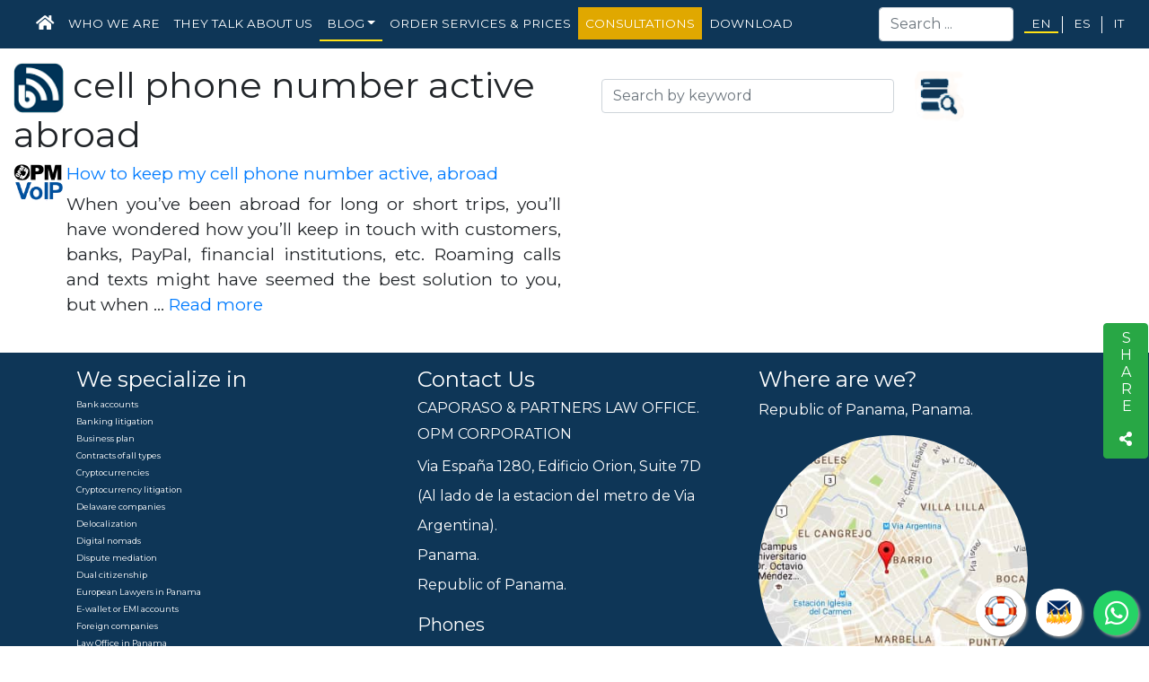

--- FILE ---
content_type: text/html; charset=UTF-8
request_url: https://www.caporasoandpartnerslawofficepanama.com/en/blog/tag/cell%20phone%20number%20active%20abroad
body_size: 5264
content:
<!doctype html>
<html lang="en">
<head>
    <meta charset="utf-8">
    <meta name="viewport" content="width=device-width, initial-scale=1, shrink-to-fit=no">
    <meta name="description" content="cell phone number active abroad">
	<meta name="google-site-verification" content="jay6o5Wp_z-ZTeLwgkXzAurWJKVAkr9q-jO5RR_qNdM" />
    <meta name="author" content="Caporaso &amp; Partners law office Panama | Lawyers at Panama">    <meta name="keywords" content="Lawyers at Panama, Law office at Panama, Offshore Lawyer,fiscal planning,offshore bank,foreign bank account,foreign residency, foreign citizenship, relocation,   banking dispute, blocked account recovery, cryptocurrencies, wallet, financial broker, black list removal or reputation recovery, buy and sell contracts, confidentiality contracts, revision of contracts, drafting of all types of contracts, capital protection">
                
                                                <link rel="alternate" hreflang="en" href="https://www.caporasoandpartnerslawofficepanama.com/en/blog/tag/cell%20phone%20number%20active%20abroad" />
                                                                    <link rel="alternate" hreflang="es" href="https://www.caporasoandpartnerslawofficepanama.com/es/blog/tag/cell%20phone%20number%20active%20abroad" />
                                                                    <link rel="alternate" hreflang="it" href="https://www.caporasoandpartnerslawofficepanama.com/it/blog/tag/cell%20phone%20number%20active%20abroad" />
                            <link rel="alternate" hreflang="x-default" href="https://www.caporasoandpartnerslawofficepanama.com/it/blog/tag/cell%20phone%20number%20active%20abroad" />
                                                                    <link rel="alternate" hreflang="fr" href="https://www.caporasoandpartnerslawofficepanama.com/fr/blog/tag/cell%20phone%20number%20active%20abroad" />
                                                                    <link rel="alternate" hreflang="ru" href="https://www.caporasoandpartnerslawofficepanama.com/ru/blog/tag/cell%20phone%20number%20active%20abroad" />
                                                                    <link rel="alternate" hreflang="pt" href="https://www.caporasoandpartnerslawofficepanama.com/pt/blog/tag/cell%20phone%20number%20active%20abroad" />
                        
    <link
            rel="preload"
            href="https://fonts.googleapis.com/css?family=Montserrat:400,700&display=swap"
            as="style"
            onload="this.onload=null;this.rel='stylesheet'"
    />
            <link
                rel="preload"
                href="/css/layout.css"
                as="style"
                onload="this.onload=null;this.rel='stylesheet'"
        />
            <link rel="stylesheet" href="https://www.jqueryscript.net/demo/floating-social-share-bootstrap/assets/icons/all.css">
    <link rel="apple-touch-icon" sizes="57x57" href="/apple-icon-57x57.png">
    <link rel="apple-touch-icon" sizes="60x60" href="/apple-icon-60x60.png">
    <link rel="apple-touch-icon" sizes="72x72" href="/apple-icon-72x72.png">
    <link rel="apple-touch-icon" sizes="76x76" href="/apple-icon-76x76.png">
    <link rel="apple-touch-icon" sizes="114x114" href="/apple-icon-114x114.png">
    <link rel="apple-touch-icon" sizes="120x120" href="/apple-icon-120x120.png">
    <link rel="apple-touch-icon" sizes="144x144" href="/apple-icon-144x144.png">
    <link rel="apple-touch-icon" sizes="152x152" href="/apple-icon-152x152.png">
    <link rel="apple-touch-icon" sizes="180x180" href="/apple-icon-180x180.png">
    <link rel="icon" type="image/png" sizes="192x192"  href="/android-icon-192x192.png">
    <link rel="icon" type="image/png" sizes="32x32" href="/favicon-32x32.png">
    <link rel="icon" type="image/png" sizes="96x96" href="/favicon-96x96.png">
    <link rel="icon" type="image/png" sizes="16x16" href="/favicon-16x16.png">
    <link rel="manifest" href="/manifest.json">
    <meta name="msapplication-TileColor" content="#ffffff">
    <meta name="msapplication-TileImage" content="/ms-icon-144x144.png">
    <meta name="theme-color" content="#ffffff">
    <!-- Global site tag (gtag.js) - Google Analytics -->
    <script async src="https://www.googletagmanager.com/gtag/js?id=UA-180497454-1"></script>
    <script>
        window.dataLayer = window.dataLayer || [];
        function gtag(){dataLayer.push(arguments);}
        gtag('js', new Date());

        gtag('config', 'UA-180497454-1');
    </script>
    
    	
	<meta name='linkatomic-verify-code' content='d62e2ebcd71e63c6085d68742dcc5155' />

    <title>cell phone number active abroad</title>
</head>
<body onLoad="Reloj()">
    <nav class="navbar navbar-expand-xl navbar-dark main-navbar text-uppercase">

    <a class="navbar-brand" href="/">

    </a>

    <button class="navbar-toggler" style="z-index: 4" type="button" data-toggle="collapse" data-target="#mainNavbarMenu" aria-controls="mainNavbarMenu" aria-expanded="false" aria-label="Toggle navigation">
        <span class="navbar-toggler-icon"></span>
    </button>

    <div class="collapse navbar-collapse" id="mainNavbarMenu">
        <ul class="navbar-nav navbar-menu mr-auto">
            <li class="nav-item"><a class="nav-link" href="/"><i class="fas fa-home fa-lg"></i> <span class="sr-only">Home</span></a></li>
                        <li class="nav-item"><a class="nav-link" href="/en/about/">Who we are</a></li>
                                                    <li class="nav-item"><a class="nav-link" href="/en/they-talk-about-us/">They talk about us</a></li>
            
                                    <li class="nav-item dropdown active">
                <a class="nav-link dropdown-toggle" href="#" id="blog_menu" role="button" data-toggle="dropdown" aria-haspopup="true" aria-expanded="false">Blog</a>
                <div class="dropdown-menu" aria-labelledby="blog_menu">
                    <a class="dropdown-item" href="/en/blog/">Home</a>
                    <div class="dropdown-divider"></div>
                                            <a class="dropdown-item" style="text-transform: none" href="/en/blog/about-us" title="About us">About us</a>
                                            <a class="dropdown-item" style="text-transform: none" href="/en/blog/dual-nationality-and-passport" title="Dual Nationality and Passport">Dual Nationality and Passport</a>
                                            <a class="dropdown-item" style="text-transform: none" href="/en/blog/fiduciary-services" title="Fiduciary Services">Fiduciary Services</a>
                                            <a class="dropdown-item" style="text-transform: none" href="/en/blog/foreign-companies" title="Foreign Companies">Foreign Companies</a>
                                            <a class="dropdown-item" style="text-transform: none" href="/en/blog/offshore-bank-accounts" title="Offshore Bank Accounts">Offshore Bank Accounts</a>
                                            <a class="dropdown-item" style="text-transform: none" href="/en/blog/offshore-investments" title="Offshore investments">Offshore investments</a>
                                            <a class="dropdown-item" style="text-transform: none" href="/en/blog/residence-abroad" title="Residence Abroad">Residence Abroad</a>
                                            <a class="dropdown-item" style="text-transform: none" href="/en/blog/services-for-expatriates" title="Services for Expatriates">Services for Expatriates</a>
                                            <a class="dropdown-item" style="text-transform: none" href="/en/blog/tax-havens" title="Tax Havens">Tax Havens</a>
                                            <a class="dropdown-item" style="text-transform: none" href="/en/blog/tax-planning" title="Tax Planning">Tax Planning</a>
                                            <a class="dropdown-item" style="text-transform: none" href="/en/blog/web-services" title="Web Services">Web Services</a>
                                    </div>
            </li>
                        <li class="nav-item"><a class="nav-link" href="https://opm01.com/en/" target="_blank">Order services &amp; Prices</a></li>
                             <li style="background-color: #e0a800;" class="nav-item"><a class="nav-link" href="https://opm01.com/en/product/consult-a-lawyer-better-call-giovanni/">Consultations</a></li>
                                        <li class="nav-item"><a class="nav-link" href="/en/download/">Download</a></li>
                                </ul>
        
        <form class="form-inline my-2 my-lg-0" action="/en/blog/" method="GET">
            <input class="form-control mr-sm-2" name="keywords" type="search" placeholder="Search ..." aria-label="Search">
        </form>
        <ul class="navbar-nav navbar-lang">
                                                                                        <li class="nav-item active"><a class="nav-link mx-1" href="/en/blog/tag/cell%20phone%20number%20active%20abroad">en</a></li>
                                                                                                        <li class="nav-item"><a class="nav-link mx-1" href="/es/blog/tag/cell%20phone%20number%20active%20abroad">es</a></li>
                                                                                                        <li class="nav-item"><a class="nav-link mx-1" href="/it/blog/tag/cell%20phone%20number%20active%20abroad">it</a></li>
                                    </ul>
    </div>
</nav>
<div class="container-fluid mt-3">
        <div class="row">
        <div class="col-md-6">
            <h1><div class=""><img alt="Blog" class="title-icon-mini rounded" src="/img/blog_cryptocurrency-1.png">   cell phone number active abroad
                </div></h1>
        </div>

        <div class="col-md-6">
            <form action="" method="GET" class="form-inline">
                <div class="form-group col-md-7">
                    <input type="text" name="keywords" placeholder="Search by keyword" class="form-control col-md-12">
                </div>
                <div class="form-group col-xs-12 col-sm-2 col-md-1">
                    <button type="submit" class="btn btn-link">
                        <img alt="Search by keyword" src="/img/search2.png" class="entry-blog-img rounded mr-1" height="60" width="100" style="margin-left: -20px;margin-right: 4px">
                    </button>
                </div>
            </form>
        </div>

    </div>


    <div class="row">
        <div class="col">
            <div class="row">
            <div class="media mb-4 col-lg-6 col-xs-2 col-md-2">
                            <img src="/img/articles/keep_cell_phone_number_active_abroad.png" class="entry-blog-img rounded mr-1" width="55" alt="How to keep my cell phone number active, abroad">
            
            <div class="media-body" style="text-align: justify;">
                <h3 class="entry-blog-title">
                    <a href="/en/blog/services-for-expatriates/how-to-keep-my-cell-phone-number-active-abroad">How to keep my cell phone number active, abroad</a></h3>
                <div class="entry-blog-title">
                    When you&rsquo;ve been abroad for long or short trips, you&rsquo;ll have wondered how you&rsquo;ll keep in touch with customers, banks, PayPal, financial institutions, etc. Roaming calls and texts might have seemed the best solution to you, but when … <a href="/en/blog/services-for-expatriates/how-to-keep-my-cell-phone-number-active-abroad">Read more</a>
                </div>
            </div>
        </div>
    </div>
        </div>
    </div>

    <div class="social-share social-share-sticky" style="" data-social-share="{'iconSrc': 'https://www.nomadasdigitales.group/', title': 'Page Title', 'description': 'Page Description'}">
        <div class="">
            <a href="#socialShareMore" class="btn btn-success" type="button" aria-haspopup="true" aria-expanded="false">
                                      <span class="text-uppercase social-share-btn" aria-hidden="true" style="writing-mode: vertical-lr; text-orientation: upright;">
                                        <span>Share</span>
                                        <span class="fas fa-share-alt"></span>
                                      </span>
                <span class="sr-only">Share this page</span>
            </a>
            <div class="dropdown-men dropdown-menu-right dropdown-menu-multi"><div class="dropdown-row"></div></div>
        </div>
    </div>
</div>
<div id="support-button" style="position: fixed;right: 137px; bottom: 11px; z-index: 999; ">
    <a href="javascript:void(0)" title="Support" data-toggle="tooltip" style="border-radius: 50px; padding: 9px 9px; background-color: #fff; border-color: #fff; box-shadow: 2px 2px 3px #999;" data-placement="top" class="btn btn-warning btn-lg btn-support-popover main-buttons mt-3">
        <i class="icons-soporte"></i>
    </a>
</div>
<a href="https://007emails.com/" class="sieteemails" title="007emails" target="_blank" data-toggle="tooltip" data-placement="top">
    <i class="fae emailcrip"></i>
</a>
<a href="https://api.whatsapp.com/send?phone=5078339512&text=Hola%21%20Quisiera%20m%C3%A1s%20informaci%C3%B3n." data-toggle="tooltip" data-placement="top" title="WhatsApp" class="float" target="_blank">
    <i class="fab fa-whatsapp"></i>
</a>
<footer class="main-footer-content mt-3 px-3 py-3" style="background-color: #0e3657">
    <div class="container">
        <div class="row">
            <div class="col-md-4">
                <h4 class="text-white">We specialize in</h4>
                                    <div class="especialista">
                        <h3>Bank accounts</h3>
                        <h3>Banking litigation</h3>
                        <h3>Business plan</h3>
                        <h3>Contracts of all types</h3>
                        <h3>Cryptocurrencies</h3>
                        <h3>Cryptocurrency litigation</h3>
                        <h3>Delaware companies</h3>
                        <h3>Delocalization</h3>
                        <h3>Digital nomads</h3>
                        <h3>Dispute mediation</h3>
                        <h3>Dual citizenship</h3>
                        <h3>European Lawyers in Panama</h3>
                        <h3>E-wallet or EMI accounts</h3>
                        <h3>Foreign companies</h3>
                        <h3>Law Office in Panama</h3>
                        <h3>Obtaining residency abroad</h3>
                        <h3>Offshore bank accounts</h3>
                        <h3>Offshore Companies</h3>
                        <h3>Offshore credit cards</h3>
                        <h3>Offshore investments</h3>
                        <h3>Onshore bank accounts</h3>
                        <h3>Open your own bank</h3>
                        <h3>Panama Companies</h3>
                        <h3>Panama private foundations</h3>
                        <h3>Portable phone numbers worldwide</h3>
                        <h3>Recovery of blocked bank accounts</h3>
                        <h3>Second citizenship</h3>
                        <h3>Tax Escapology</h3>
                        <h3>Tax havens</h3>
                        <h3>Tax nomads</h3>
                        <h3>Tax planning</h3>
                        <h3>Tax solutions for start-up</h3>
                        <h3>Telephone law consultation</h3>
                        <h3>Transfer money abroad</h3>
                        <h3>UK LLCs</h3>
                        <h3>VoIP telephony</h3>
                        <h3>Wallis Companies</h3>
                        <h3>Web services</h3>
                    </div>
                
            </div>
            <div class="col-md-4 contact-us">
                <h4 class="text-white">Contact Us</h4>
                <h2 style="font-size: 1rem; margin-bottom: 0.2rem; color: #fff;">CAPORASO & PARTNERS LAW OFFICE.</h2>
                <p class="text-white" style="margin-bottom: 0.2rem;">OPM CORPORATION</p>
                <p class="text-white">Via España 1280, Edificio Orion, Suite 7D<br> (Al lado de la estacion del metro de Via Argentina).<br>Panama.<br>Republic of Panama.</p>
                <h5 class="text-white">Phones</h5>
                <ul style="padding: 0; list-style: none; color: #fff;">
                    <li>Italy: +39 (06) 99335786</li>
                    <li>Panama: +507 8339512</li>
                    <li>United States: +1 (305) 3402627</li>
                    <li> <span class="text-danger font-weight-bold">Urgency</span><br><span class="whatsapp-contact"><i class="fab fa-whatsapp"></i> <a href="https://wa.me/5078339512" rel="nofollow" style="color: #ffffff;" target="_blank" title="Urgency">+507 8339512</a> </span></li>
                </ul>
                <h5 class="text-white">SMS</h5>
                <ul style="padding: 0; list-style: none; color: #fff;">
                    <li>Italy: +39 (3) 510565690</li>
                    <li>Panama: +507 68263130</li>
                </ul>
                <p class="text-white" style="margin-top: 26px;">Customer service from 15:00 - 20:00 Monday to Friday, Panama time.</p>
            </div>
            <div class="col-md-4">
                <h4 class="text-white">Where are we?</h4>
                <p class="text-white">Republic of Panama, Panama.</p>
                <a target="_blank" rel="nofollow" title="Caporaso &amp; Partners Law Office in Google Maps" href="https://www.google.es/maps/place/OPM+SECURITY+CORPORATION+%E2%80%93+PAYOPM%E2%84%A2/@8.9847923,-79.5243057,17z/data=!3m1!4b1!4m5!3m4!1s0x8faca8fb4b45d23d:0x6838bafdee4a3f9e!8m2!3d8.984787!4d-79.522117">
                    <img style="width:300px;height:300px;border-radius:150px;" src="/img/map.jpg" alt="Mapa Ubicación" class="img-circle img-responsive">
                </a>
            </div>
        </div>
    </div>
</footer>
<footer class="main-footer mt-3 px-3 py-3"  style="background-color: #fff" >
    <div class="container-fluid">
        <div class="row">
            <div class="col-md-12" style="text-align: center;">
                <a class="text-black ">© 1992 - 2026 OPM CORPORATION | Caporaso & Partners Law Office</a>
                <p class="text-black ">
                    <a class="text-black " href="/sitemap.xml" title="Sitemap" target="_blank">SITEMAP</a> |
                    <a class="text-black " href="/en/privacy-policy/" title="Privacy Policy">Privacy Policy</a> |
                    <a class="text-black " href="/en/cookie-policy/" title="Cookies Policy ">Cookies Policy </a>
                </p>
            </div>
        </div>
    </div>
</footer><div id="supportPopover">
    <p>
        <strong>Caporaso & Partners Law Office</strong><br>
        Via España 1280, Edificio Orion, Suite 7D<br> (Al lado de la estacion del
        metro de Via Argentina).<br>
        Panama.
    </p>
    <p>
        <strong>General</strong>: <a href="/cdn-cgi/l/email-protection" class="__cf_email__" data-cfemail="0960676f66496679643938276a6664">[email&#160;protected]</a><br>
    </p>
    <p><span id="Fecha_Reloj"></span></p>
    <p>
        <strong>Phones</strong><br>
        Italy: +39 (06) 99335786<br>
        Panama: +507 8339512<br>
        United States: +1 (305) 3402627
    </p>
    <p>
        <strong>SMS</strong><br>
        Italy: +39 3399957837<br>
        Panama: +507 68263130<br>
    </p>
    <p>
        <span class="text-danger font-weight-bold">Urgency:</span><br>
        <span class="whatsapp-contact"><i class="fab fa-whatsapp"></i> +507 8339512</span>
    </p>
    <p>
        <strong>Customer service from</strong><br>
        08:00 - 17:00 (Spanish, english and italian)<br>

    </p>
</div>

<script data-cfasync="false" src="/cdn-cgi/scripts/5c5dd728/cloudflare-static/email-decode.min.js"></script><script src="/js/jquery.min.js" type="text/javascript"></script>
<script src="/js/popper.min.js"></script>
<script src="/js/bootstrap.min.js"></script>
<script src="/js/js_resources.min.js"></script>
<script src="/js/js_resources.js"></script>
    <script src="/js/widget/blog_list_widget.js"></script>
    <script src="/js/socialshare.js"></script>
<script defer src="https://static.cloudflareinsights.com/beacon.min.js/vcd15cbe7772f49c399c6a5babf22c1241717689176015" integrity="sha512-ZpsOmlRQV6y907TI0dKBHq9Md29nnaEIPlkf84rnaERnq6zvWvPUqr2ft8M1aS28oN72PdrCzSjY4U6VaAw1EQ==" data-cf-beacon='{"version":"2024.11.0","token":"0fb1a4bdf04f481bb09ebc9b444dcdbe","r":1,"server_timing":{"name":{"cfCacheStatus":true,"cfEdge":true,"cfExtPri":true,"cfL4":true,"cfOrigin":true,"cfSpeedBrain":true},"location_startswith":null}}' crossorigin="anonymous"></script>
</body>
</html>


--- FILE ---
content_type: application/javascript
request_url: https://www.caporasoandpartnerslawofficepanama.com/js/widget/blog_list_widget.js
body_size: -187
content:
$(function() {

    $('.entry-blog-content').each(function() {
        var readMoreLink = $(this).find('a')[0].outerHTML;
        $(this).find('a').remove();
        var text = $(this).text();
        var completeHtml = text + readMoreLink;
        $(this).html(completeHtml);
        if($(this)[0].scrollHeight > $(this).innerHeight()) {
            while($(this)[0].scrollHeight > $(this).innerHeight()) {
                text = text.substr(0, text.length - 3) + '… ';
                $(this).html(text + readMoreLink);
            }
        }
    });

});